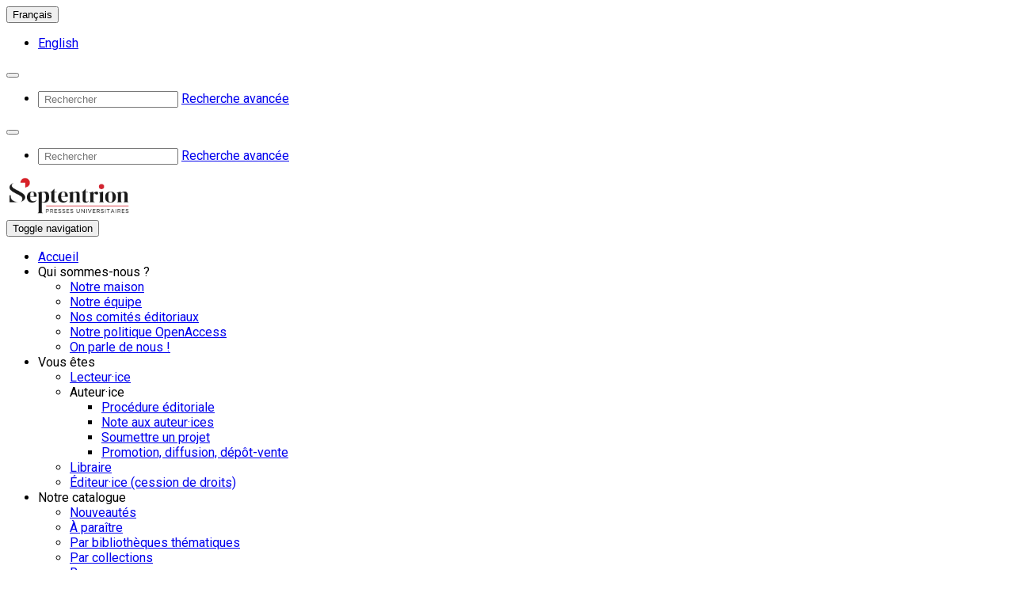

--- FILE ---
content_type: text/html;charset=UTF-8
request_url: https://www.septentrion.com/FR/livre/?GCOI=27574100517170
body_size: 51825
content:
<!DOCTYPE html>
<!--[if IE 9]> <html lang="en" class="ie9"> <!--[endif]-->
<!--[if !IE]><!-->
<html lang="en">
	<!--<![endif]-->

	<head>
		<meta charset="utf-8">
		<meta name="author" content="giantchair.com">
			

	
	<script src="https://static.elfsight.com/platform/platform.js" async></script>

		<!-- Mobile Meta -->
		<meta name="viewport" content="width=device-width, initial-scale=1.0">
		<!-- Favicon -->
		<link rel="shortcut icon" href="/gcdsimages/favicon.ico">
	
		<!-- Web Fonts -->
		<link href='//fonts.googleapis.com/css?family=Roboto:400,300,300italic,400italic,500,500italic,700,700italic' rel='stylesheet' type='text/css'>
		<link href='//fonts.googleapis.com/css?family=Roboto+Condensed:400,300,300italic,400italic,700,700italic' rel='stylesheet' type='text/css'>
		<link href='//fonts.googleapis.com/css?family=Raleway:700,400,300' rel='stylesheet' type='text/css'>
		<link href='//fonts.googleapis.com/css?family=Lato:900' rel='stylesheet' type='text/css'>
		<link href='//fonts.googleapis.com/css?family=PT+Serif' rel='stylesheet' type='text/css'>
	
		<!-- Cormorant FONTS -->
		<link href="//fonts.googleapis.com/css?family=Cormorant+SC:600" rel="stylesheet">
		<!-- Cinzel+Decorative -->
		<link href="https://fonts.googleapis.com/css?family=Cinzel+Decorative:400,700,900" rel="stylesheet"> 	
			
		<!-- Bootstrap core CSS -->
		<link href="/gcshared/GCresponsiveV1/css/bootstrap.css" rel="stylesheet">

		<!-- Font Awesome CSS -->
		<link href="/gcshared/GCresponsiveV1/fonts/font-awesome/css/font-awesome.css" rel="stylesheet">

		<!-- Fontello CSS -->
		<link href="/gcshared/GCresponsiveV1/fonts/fontello/css/fontello.css" rel="stylesheet">
		
		<!-- Full Calendar CSS file -->
		<link href="/gcshared/GCresponsiveV1/plugins/fullcalendar/fullcalendar.css" rel="stylesheet">
		
		<!-- jPlayer CSS file -->
		<link href="/gcshared/GCresponsiveV1/plugins/jPlayer/css/jplayer.blue.monday.min.css" rel="stylesheet">
			
		<!-- Plugins -->
		<link href="/gcshared/GCresponsiveV1/plugins/magnific-popup/magnific-popup.css" rel="stylesheet">
		
		 	<!-- LOADING FONTS AND ICONS -->
			<link href="https://fonts.googleapis.com/css?family=Open+Sans:300,400,600,700,800&display=swap" rel="stylesheet">
			
			<link rel="stylesheet" type="text/css" href="/gcshared/GCresponsiveV1/plugins/rslider-new/fonts/pe-icon-7-stroke/css/pe-icon-7-stroke.css">
			<link rel="stylesheet" type="text/css" href="/gcshared/GCresponsiveV1/plugins/rslider-new/fonts/font-awesome/css/font-awesome.css">
	
			<!-- REVOLUTION STYLE SHEETS -->
			<link rel="stylesheet" type="text/css" href="/gcshared/GCresponsiveV1/plugins/rslider-new/css/settings.css">
			<!-- REVOLUTION LAYERS STYLES -->	
			
		
		<link href="/gcshared/GCresponsiveV1/css/animations.css" rel="stylesheet">
		<link href="/gcshared/GCresponsiveV1/plugins/owl-carousel/owl.carousel.css" rel="stylesheet">
		<link href="/gcshared/GCresponsiveV1/plugins/owl-carousel/owl.transitions.css" rel="stylesheet">
		<link href="/gcshared/GCresponsiveV1/plugins/hover/hover-min.css" rel="stylesheet">
		<link href="/gcshared/GCresponsiveV1/plugins/morphext/morphext.css" rel="stylesheet">
		
		<!-- slick slider CSS file -->
		<link href="/gcshared/GCresponsiveV1/plugins/slick-slider/slick.css" rel="stylesheet">
		<link href="/gcshared/GCresponsiveV1/plugins/slick-slider/slick-theme.css" rel="stylesheet">
				
		<!-- jQuery-ui CSS file -->
		<link href="/gcshared/GCresponsiveV1/plugins/jQuery-ui/jquery-ui.css" rel="stylesheet">
		
		<!-- Full Calendar CSS file -->
		<link href="/gcshared/GCresponsiveV1/plugins/fullcalendar/fullcalendar.css" rel="stylesheet">
			
		<!-- datepicker CSS file -->
		<link href="/gcshared/GCresponsiveV1/plugins/datepicker/datepicker.min.css" rel="stylesheet">
				
		<!-- MediaPlayer CSS file -->
		<link href="/gcshared/GCresponsiveV1/plugins/mediaelementPlayer/mediaelementplayer.css" rel="stylesheet">

		<!-- the project core CSS file -->
		<link href="/gcshared/GCresponsiveV1/css/style.css" rel="stylesheet" >

		<!-- Color Scheme -->
		<link href="/gcshared/GCresponsiveV1/css/skins/vivid_red.css" rel="stylesheet">
		
				 
		<!-- GCresponsiveV1 css --> 
		<link href="/gcshared/GCresponsiveV1/css/GCresponsiveV1.css?v=1.4.1" rel="stylesheet">
			
		<!-- application custom css -->	
		<link href="/assets/css/C_sept.css" rel="stylesheet">
			
		
			
							
			<!-- Google Analytics -->
			<script>
			(function(i,s,o,g,r,a,m){i['GoogleAnalyticsObject']=r;i[r]=i[r]||function(){
			(i[r].q=i[r].q||[]).push(arguments)},i[r].l=1*new Date();a=s.createElement(o),
			m=s.getElementsByTagName(o)[0];a.async=1;a.src=g;m.parentNode.insertBefore(a,m)
			})(window,document,'script','https://www.google-analytics.com/analytics.js','ga');
			
			ga('create', 'UA-1969777-39', 'none');
			ga('send', 'pageview');
			</script>
			<!-- End Google Analytics -->
			
			
				
		
		<script async src="https://static.addtoany.com/menu/page.js"></script>
	<link rel="canonical" href="/fr/book/?GCOI=27574100517170" /><meta property="og:image" content="https://www.septentrion.com/fr/resources/titles/27574100517170/images/27574100517170L.jpg">
<meta property="og:image:width" content="267"> 
<meta property="og:image:height" content="400"> 
<meta property="og:title" content="Le pauvre et le sociologue - Presses universitaires du Septentrio">
<meta property="og:description" content="Jacques Rodriguez - « Découverte » dans les années 1990, avec l'ascension d'Anthony Giddens, la sociologie anglaise avait jusque là évolué dans l'ombre de ses homologues américaine, allemande et française. Ce livre propose d'exhumer le passé méconnu ">
<title>Le pauvre et le sociologue - Presses universitaires du Septentrio</title>
<meta name="description" content="Jacques Rodriguez - « Découverte » dans les années 1990, avec l'ascension d'Anthony Giddens, la sociologie anglaise avait jusque là évolué dans l'ombre de ses homologues américaine, allemande et française. Ce livre propose d'exhumer le passé méconnu ">
<meta name="ROBOTS" content="index,follow">
</head>
	
	
	<body class="no-trans C_sept">
		
		<!-- scrollToTop -->
		<!-- ================ -->
		<div class="scrollToTop circle"><i class="icon-up-open-big"></i></div>
		
		<!-- page wrapper start -->
		<!-- ================ -->
		<div class="page-wrapper"> 
<div id="page-start"></div>
			<!-- cookies alert container -->		
				

			<!-- header-container start -->
			<div class="header-container">
			 
			
				<!-- header-top start -->
				<!-- classes:  -->
				<!-- "dark": dark version of header top e.g. class="header-top dark" -->
				<!-- "colored": colored version of header top e.g. class="header-top colored" -->
				<!-- ================ -->
				<div class="header-top  ">
					<div class="container">
						<div class="row">
							<div class="col-xs-3 col-sm-6 col-md-9">
								
								<!-- header-top-first start -->
								<!-- ================ -->
								<div class="header-top-first clearfix">
									
									
									
									
								</div>
								<!-- header-top-first end -->
							</div>
							<div class="col-xs-9 col-sm-6 col-md-3">
								<div class="header-top-menu clearfix">
									<!-- header-top-second start -->
									<!-- ================ -->
									<div id="header-top-second"  class="clearfix">
										<!-- header top dropdowns start -->
										<!-- ================ -->
										<div class="header-top-dropdown text-right">
											
												
<div class="btn-group dropdown">
			<button type="button" class="btn dropdown-toggle btn-default btn-sm" data-toggle="dropdown">
			<i class="fa fa-globe pr-10"></i> Français </button>
			<ul class="dropdown-menu dropdown-menu-right dropdown-animation">
				  
				   <li>
						<a href="https://www.septentrion.com/en/livre/?GCOI=27574100517170" class="btn btn-default btn-xs">English</a>
						
				   </li>
				   
		  </ul>
</div>
											
										</div>
										<!--  header top dropdowns end -->
									</div>
									<!-- header-top-second end -->
								
								
									<!-- header dropdown buttons -->
									<div class="header-dropdown-buttons hidden-xs ">
										<div class="btn-group dropdown">
											<button type="button" data-placement="bottom" title=" Rechercher " class="btn dropdown-toggle searchbarshow" data-toggle="dropdown"><i class="icon-search"></i></button>
											<ul class="dropdown-menu dropdown-menu-right dropdown-animation">
												<li>
													<form role="search" class="search-box margin-clear" method="get" action="https://www.septentrion.com/fr/search/">
														<input type="hidden" name="fa" value="results">
														
																<input type="hidden" class="form-control" id="csrftoken" value="44B983668DFB791BC2679B69A4B72FC1CABB7FF9" name="csrftoken">
														  	
														<div class="form-group has-feedback">
															<input type="text" class="form-control lowercase" value="" placeholder=" Rechercher " name="searchtext">
															<i class="icon-search form-control-feedback" id="quicksearchbutton"></i>
															<a href="https://www.septentrion.com/fr/advancedsearch/" class="lowercase pull-right"> Recherche avancée </a>
														</div>
													</form>
												</li>
											</ul>
										</div>
										<div class="btn-group">
																			
											<a data-toggle="tooltip" data-placement="bottom" title=" Panier d'achats "  href="https://www.septentrion.com/fr/cart" class="btn dropdown-toggle"><i class="icon-basket-1"></i></a> 
											
										</div>
										<div class="btn-group ">
											
											<a data-toggle="tooltip" data-placement="bottom" title=" Mon compte " href="https://www.septentrion.com/fr/account" class="btn dropdown-toggle"><i class="fa fa-user"></i></a>
											
										</div>
											
									</div>
									<!-- header dropdown buttons end-->
									
								</div>
			</div>
						</div>
					</div>
				</div>
				<!-- header-top end -->
					
				<!-- header start -->
				<!-- classes:  -->
				<!-- "fixed": enables fixed navigation mode (sticky menu) e.g. class="header fixed clearfix" -->
				<!-- "dark": dark version of header e.g. class="header dark clearfix" -->
				<!-- "full-width": mandatory class for the full-width menu layout -->
				<!-- "centered": mandatory class for the centered logo layout -->
				<!-- ================ --> 
				<header class="header   fixed   clearfix">
					
					<div class="container">
						<div class="row">
							<div class="col-md-3">
								<!-- header-left start -->
								<!-- ================ -->
								<div class="header-left clearfix">
									<!-- header dropdown buttons -->
									<div class="header-dropdown-buttons visible-xs ">
										<div class="btn-group dropdown">
											<button type="button" data-placement="bottom" title=" Rechercher " class="btn dropdown-toggle searchbarshow" data-toggle="dropdown"><i class="icon-search"></i></button>
											<ul class="dropdown-menu dropdown-menu-right dropdown-animation">
												<li>
													<form role="search" class="search-box margin-clear" method="get" action="https://www.septentrion.com/fr/search/">
														<input type="hidden" name="fa" value="results">
														
																<input type="hidden" class="form-control" id="csrftoken" value="44B983668DFB791BC2679B69A4B72FC1CABB7FF9" name="csrftoken">
														  	
														<div class="form-group has-feedback">
															<input type="text" class="form-control lowercase" value="" placeholder=" Rechercher " name="searchtext">
															<i class="icon-search form-control-feedback" id="quicksearchbutton"></i>
															<a href="https://www.septentrion.com/fr/advancedsearch/" class="lowercase pull-right"> Recherche avancée </a>
														</div>
													</form>
												</li>
											</ul>
										</div>
										<div class="btn-group ">
											
											<a data-toggle="tooltip" data-placement="bottom" title=" Panier d'achats "  href="https://www.septentrion.com/fr/cart" class="btn dropdown-toggle"><i class="icon-basket-1"></i></a> 
											
										</button>
										
										</div>
										<div class="btn-group ">
											<a data-toggle="tooltip" data-placement="bottom" title=" Mon compte " href="https://www.septentrion.com/fr/account" class="btn dropdown-toggle"><i class="fa fa-user"></i></a>
											
										</div>
												
									</div>
									<!-- header dropdown buttons end-->

									<!-- logo -->
									<div id="logo" class="logo">
																			
										
											<div class="media" style="margin:0">
												<div class="media-left"><a href="https://www.septentrion.com/fr"><img id="logo_img" 
												src="/images/logo_Septentrion.png" alt="logo" 
												style="height:50px"></a></div>
												<div class="media-body"></div>
											</div>
										
									</div>
									
								</div>
								<!-- header-left end -->

							</div>
							<div class="col-md-9 header-menu">
					
								<!-- header-right start -->
								<!-- ================ -->
								<div class="header-right clearfix">
									
								<!-- main-navigation start -->
								<!-- classes: -->
								<!-- "onclick": Makes the dropdowns open on click, this the default bootstrap behavior e.g. class="main-navigation onclick" -->
								<!-- "animated": Enables animations on dropdowns opening e.g. class="main-navigation animated" -->
								<!-- "with-dropdown-buttons": Mandatory class that adds extra space, to the main navigation, for the search and cart dropdowns -->
								<!-- ================ -->
								<div class="main-navigation  animated with-dropdown-buttons">

									<!-- navbar start -->
									<!-- ================ -->
									<nav class="navbar navbar-default" role="navigation">
										<div class="container-fluid">

											<!-- Toggle get grouped for better mobile display -->
											<div class="navbar-header">
												<button type="button" class="navbar-toggle" data-toggle="collapse" data-target="#navbar-collapse-1">
													<span class="sr-only">Toggle navigation</span>
													<span class="icon-bar"></span>
													<span class="icon-bar"></span>
													<span class="icon-bar"></span>
												</button>
												
											</div>

											<!-- Collect the nav links, forms, and other content for toggling -->
											<div class="collapse navbar-collapse" id="navbar-collapse-1">
												<!-- main-menu -->
												<ul class="nav navbar-nav ">
													
														

<!-- mega-menu start -->
     													
	<li>
		<a  href="https://www.septentrion.com/fr">Accueil</a>														
	</li>
<!-- mega-menu end --> <!-- mega-menu start -->
        													
		<li class="dropdown ">
		<a class="dropdown-toggle" data-toggle="dropdown" >Qui sommes-nous ?</a>
														<ul class="dropdown-menu">
														
														<li >
   <a  href="/fr/info/?fa=presentation">Notre maison</a>
   </li>
<li >
   <a  href="/fr/info/?fa=text116">Notre équipe</a>
   </li>
<li >
   <a  href="/fr/info/?fa=comites">Nos comités éditoriaux</a>
   </li>
<li >
   <a  href="/fr/info/?fa=editorial">Notre politique OpenAccess</a>
   </li>
<li >
 <a  href="/fr/info/?fa=events">On parle de nous ! </a>
</li>	
															
														</ul>
													</li>
<!-- mega-menu end --> <!-- mega-menu start -->
        													
		<li class="dropdown ">
		<a class="dropdown-toggle" data-toggle="dropdown" >Vous êtes</a>
														<ul class="dropdown-menu">
														
														<li >
   <a  href="/fr/info/?fa=text119">Lecteur·ice</a>
</li>

<li class="dropdown ">
<a  class="dropdown-toggle" data-toggle="dropdown">Auteur·ice</a>   
<ul class="dropdown-menu">
		<li ><a href="/fr/info/?fa=text120">Procédure éditoriale</a></li>
		<li ><a href="/fr/info/?fa=text134">Note aux auteur·ices</a></li>
                <li ><a href="/fr/info/?fa=text121">Soumettre un projet</a></li>
                <li ><a href="/fr/info/?fa=text122">Promotion, diffusion, dépôt-vente</a></li>
</ul>
</li>

<li >
   <a  href="/fr/info/?fa=bibliotheque">Libraire</a>
   </li>
<li >
   <a  href="/fr/info/?fa=text124">Éditeur·ice (cession de droits)</a>
   </li>
	
															
														</ul>
													</li>
<!-- mega-menu end --> <!-- mega-menu start -->
        													
		<li class="dropdown ">
		<a class="dropdown-toggle" data-toggle="dropdown" >Notre catalogue</a>
														<ul class="dropdown-menu">
														
														<li >
   <a  href="/fr/newreleases">Nouveautés</a>
   </li>
<li >
   <a  href="/fr/forthcoming/">À paraître</a>
   </li>
<li >
   <a  href="/fr/catalog/?cat_id=508">Par bibliothèques thématiques</a>
   </li>
<li >
   <a  href="/fr/collection/">Par collections</a>
   </li>
<li >
 <a  href="/fr/review/">Revues</a>
</li>	
															
														</ul>
													</li>
<!-- mega-menu end --> 													
													
												</ul>
												<!-- main-menu end -->
												
												
												
											</div>

										</div>
									</nav>
									<!-- navbar end -->

								</div>
								<!-- main-navigation end -->	
								</div>
								<!-- header-right end -->
					
							</div>
						</div>
					</div>
					
				</header>
				<!-- header end -->
			</div>
			<!-- header-container end --> <!-- breadcrumb name for default Start-->

<!-- breadcrumb name for default End-->
<!-- breadcrumb start -->
		<!-- ================ -->
		
			<div class="breadcrumb-container ">
				<div class="container">
					<ol class="breadcrumb">
						<li><i class="fa fa-home pr-10"></i><a href="https://www.septentrion.com/fr">Accueil</a></li>
							
					</ol>
				</div>		
			</div>
		
<!-- breadcrumb end --> 
<!-- main-container start -->
<!-- ================ -->
<section class="main-container light-gray-bg">

	<div class="container">
		<div class="row">

			<!-- main start -->
			<!-- ================ -->
			<div class="main col-md-12">

				<div class="row">
					<div class="col-md-3">
						<!-- pills start -->
						<!-- ================ -->
						<!-- Nav tabs -->
						
						<!-- Tab panes -->
						<div class="tab-content clear-style">
							<div class="tab-pane active" id="pill-1" aria-labelledby="tab-1">
								<div class="owl-carousel content-slider-with-large-controls">
									<div class="overlay-container overlay-visible">
										
										<img src="/resources/titles/27574100517170/images/27574100517170L.jpg"  alt="" />
												<a href="/resources/titles/27574100517170/images/27574100517170L.jpg" class="popup-img overlay-link" title="book cover"><i class="icon-plus-1"></i></a>
												
										
									</div>
										
								</div>
							</div>
							
						</div><!-- pills end -->
						
					</div>
					<div class="col-md-9 pv-30">
						<!-- page-title start -->
						<!-- ================ -->
						<h1 class="page-title book-title">Le pauvre et le sociologue</h1>
						<h2 class="book-subtitle">La construction de la tradition sociologique anglaise 19<sup>e</sup>-20<sup>e</sup> siècles <br>
							Première édition 
						</h2>
						
							
										<div class="titleRolePersons">
											 <a href="https://www.septentrion.com/fr/author/?person_ID=8318">Jacques Rodriguez</a>
										</div>
											
						
						<div class="separator-2"></div>
						<!-- page-title end -->
						
							<div class="description-container">	
								
										<input id="more-btn" type="checkbox">
											<div class="longdescrption">
												<P>« Découverte » dans les années 1990, avec l'ascension d'Anthony Giddens, la sociologie anglaise avait jusque là évolué dans l'ombre de ses homologues américaine, allemande et française. Ce livre propose d'exhumer le passé méconnu de cette discipline qui s'est développée dans une large mesure à l'écart des institutions académiques. Retraçant deux siècles d'enquêtes et de recherches, il révèle la construction originale de cette sociologie, en relation étroite avec les problèmes de pauvreté et les politiques destinées à les combattre, de l'assistance publique au <em>welfare state</em>. C'est là, en effet, le creuset de son identité et la source de son étonnante fécondité, qui ne s'est jamais tarie depuis ses origines. Ce livre tente de restituer cette trajectoire singulière, mêlant étroitement science et politique sociales.<br />

<br />

<strong>Jacques Rodriguez</strong> est agrégé de sciences sociales, maître de conférences à l'université de Lille 1 et chercheur au Clersé-CNRS (UMR 8019). Il a notamment coécrit avec Michel Kokoreff <em>La France en mutations. Quand l'incertitude fait société</em> (Payot, 2004).</p> 
												
												<label for="more-btn" class="btn-sm-link read-more-btn more-btn readmore-btn light-gray-bg" ><i class="fa fa-angle-double-down text-default"></i> Lire la suite </label>
												
											</div>
									
								<hr class="mb-10">	
							</div>		
							
						
						<div class="clearfix mb-20 social-container ">
							<style>
							/* Make the AddToAny follow buttons fully rounded. */
							.a2a_kit .a2a_svg { border-radius: 50% !important;}							
							</style>
							<div class="a2a_kit a2a_kit_size_32 a2a_default_style" data-a2a-icon-color="lightgrey">
    							<a class="a2a_button_facebook"></a>
   								<a class="a2a_button_twitter"></a>
    							<a class="a2a_button_whatsapp"></a>
    							<a class="a2a_dd"></a>
							</div>
						
						</div>
							
	

<style>
.product{
    font-size: 14px ;
	line-height:40px;
}

.DRM {
    font-size: 0.85em ;
    z-index:100;
    cursor:pointer;
}

.formatName{
	font-weight:bold;	
}

.formatmessage{
	padding-left:30px;	
}

.listPrice{
	text-decoration:line-through;	
}

.NotifyButton{
 margin: 2px 0;
}
		
.emailNotify{
 padding-right: 2px;
}
	
 
.cartPagetext {
	font-size: 11px;
}	

.retailericon {
	     margin: 0 2px;
	/*margin-bottom: -0.2em;*/
	display: inline-block;
}	

.retailericon:hover { 
	-moz-box-shadow: 0 0 2px #ccc; 
	-webkit-box-shadow: 0 0 2px #ccc; 
	box-shadow: 0 0 2px #ccc; 
} 
  
</style>

		<div class="light-gray-bg p-20 bordered clearfix buy-button-container">
				
		<div class="clearfix mb-10 formatbuyblock">
				<span class="product price"><i class="icon-tag pr-10 buybullet"></i>Livre broché 
			
			<span class="priceInfo">-  </span>

			
					<span class="directPrice">18,00&nbsp;&euro;</span>
				
				</span>
				
				<div class="product elements-list pull-right clearfix">
					<a  href="https://www.septentrion.com/fr/cart/?fa=additem&gcoi=27574100517170&item_id=3_13809_1176" 
				class="buyButton margin-clear btn btn-default">Acheter</a></div>
				
		</div>
	
		</div>
		

					</div>
				</div>
			</div>
			<!-- main end -->

		</div>
	</div>
</section>
<!-- main-container end --> 
<!-- section start -->
<!-- ================ -->
<section class="pv-30 white-bg">
<div class="container">
	<div class="row">
		<div class="col-md-8 tabWidth">
			<!-- Nav tabs -->
			<ul class="nav nav-tabs style-4 tablist-heading" role="tablist">
				
					<li class="active" role="presentation"><a href="#h2tabDetails" role="tab" data-toggle="tab"><i class="fa fa-files-o pr-5"></i>
						Spécifications </a></li>
					<li role="presentation"><a href="#h2tabFormats" role="tab" data-toggle="tab"><i class="fa fa-cubes pr-5"></i>
						Formats </a></li>
					
						<li role="presentation"><a href="#h2tabtableContents" role="tab" data-toggle="tab"><i class="fa fa-list-ul pr-5"></i> 
						Sommaire </a></li>
					
				
				
			</ul>
			<!-- Tab panes -->
			<div class="tab-content padding-top-clear padding-bottom-clear">
				
				<div class="tab-pane fade in active " id="h2tabDetails">
					<h4 class="space-top"> Spécifications </h4>
					<hr>
					<dl class="dl-horizontal">
						<dt> Éditeur </dt>
<dd> Presses Universitaires du Septentrion 
</dd>



			<dt>Auteur</dt>
			<dd class="contrib-list">
		 <a href="https://www.septentrion.com/fr/author/?person_ID=8318">Jacques Rodriguez</a><span>,</span> 
	<dt> Collection </dt>
	<dd>	
		 
				  <a href="https://www.septentrion.com/fr/collection/?collection_id=691">Le regard sociologique</a> 
	</dd>

	<dt> ISSN </dt>
	<dd> 17649587</dd>

	<dt> Langue </dt>
	<dd> français</dd>

		<dt> Catégorie (éditeur) </dt> 
		<dd> 
					<a href="https://www.septentrion.com/fr/catalog/?cat_id=332">Catalogue Septentrion</a> > 
					<a href="https://www.septentrion.com/fr/catalog/?cat_id=335">Histoire</a> > 
					<a href="https://www.septentrion.com/fr/catalog/?cat_id=473">Histoire économique</a> </dd>
	
		<dt> Catégorie (éditeur) </dt> 
		<dd> 
					<a href="https://www.septentrion.com/fr/catalog/?cat_id=332">Catalogue Septentrion</a> > 
					<a href="https://www.septentrion.com/fr/catalog/?cat_id=336">Sciences économiques, sciences sociales</a> > 
					<a href="https://www.septentrion.com/fr/catalog/?cat_id=394">Sociologie, ethnologie</a> </dd>
	
		<dt> Catégorie (éditeur) </dt> 
		<dd> 
					<a href="https://www.septentrion.com/fr/catalog/?cat_id=332">Catalogue Septentrion</a> > 
					<a href="https://www.septentrion.com/fr/catalog/?cat_id=336">Sciences économiques, sciences sociales</a> </dd>
	
		<dt>BISAC Subject Heading</dt> <dd>SOC026000 SOCIAL SCIENCE / Sociology</dd>
	
		<dt>Code publique Onix</dt> <dd>05 Enseignement supérieur</dd>
	
		<dt>CLIL (Version 2013-2019 ) </dt> <dd>3080 SCIENCES HUMAINES ET SOCIALES, LETTRES > 3081 Sciences sociales</dd>
	
	<dt> Date de première publication du titre </dt>
	<dd> 09 novembre 2007 </dd>	

		
	<dt> Subject Scheme Identifier Code </dt>
	<dd> Classification thématique Thema: Sociologie<br>
			
	</dd>															
	
					</dl>
					<hr>
				</div>
				<div class="tab-pane fade " id="h2tabFormats">
					
					       					
					
						<h4 class="space-top">Livre broché</h4>
							<hr>
							<dl class="dl-horizontal">
								
	<dt> Date de publication  </dt><dd>01 janvier 1988</dd>					

	<dt> ISBN-13  </dt><dd>978-2-85939-337-3</dd>					

	<dt> Ampleur  </dt>
	<dd> Nombre de pages de contenu principal : 382 
	</dd>					

	<dt> Code interne  </dt><dd>303</dd>					

		<dt> Format  </dt><dd>16 x 24 cm</dd>					
	
		<dt> Poids  </dt><dd>370 grammes</dd>					
		
					<dt> Prix  </dt>
					<dd>22,87&nbsp;&euro;</dd>
			
		<dt>ONIX XML</dt>
		<dd><a href="../onix/?isbn=9782859393373" target="new">Version 2.1</a>,
					 <a href="../onix/3/?isbn=9782859393373" target="new">Version 3</a></dd>					

							</dl>
							<hr>	
						
					
				</div>
				
				<div class="tab-pane fade " id="h2tabGBSPreview">
					<style>
						#viewerCanvas table{display:none;}
					</style>
					<h4 class="space-top"> Google Livres Aperçu </h4><hr>
					<div id="viewerCanvas" style="width: 720px; height: 1000px; background-color: gray; display:none"></div>
					
				</div>
				
				<div class="tab-pane fade" id="h2tabReviews">
					
						
					
				</div>
				
			<div class="tab-pane fade " id="h2tabtableContents">
					<h4 class="space-top"> Sommaire </h4>
					<hr>
					<p>Introduction<br />
<em>Michel-Pierre Chélini &amp; Philippe Roger</em></p>

<p><strong>I.&nbsp;<br />
Acteurs et enjeux régionaux de la Reconstruction du Nord – Pas-de-Calais</strong><br />
<em><strong>1. L'État et l'administration face à la Reconstruction</strong></em><br />
Les parlementaires du Nord et du Pas-de-Calais face à la deuxième Reconstruction (1945-1958)<br />
<em>Jean-Marc Guislin</em></p>

<p>Le conseil général du Nord et la seconde Reconstruction (1945-1958)<br />
<em>Jean-Marc Guislin</em></p>

<p>Le préfet, le conseil général du Pas-de-Calais et la Reconstruction de 1945 au milieu des années 1950<br />
<em>Philippe Roger</em></p>

<p>Les communistes, le charbon et la Reconstruction (1944-1947)<br />
<em>Serge Curinier (†)</em></p>

<p><em><strong>2. Redresser l'économie, améliorer les conditions de vie</strong></em><br />
Enjeux et moyens de la reconstruction économique (1945-1951)<br />
<em>Jean-François Eck</em></p>

<p>Les étapes de la reconstruction matérielle du Nord – Pas-de-Calais (1945-1958)<br />
<em>Michel-Pierre Chélini</em></p>

<p>La reconstruction agricole du Pas-de-Calais&nbsp;: continuité ou rupture&nbsp;?<br />
<em>Marie-Christine Allart</em></p>

<p>Les enjeux de la seconde Reconstruction des villes du Nord (1945-1952)<br />
<em>Thibault Tellier</em></p>

<p>Reconstruire les corps et les esprits au lendemain de la Seconde Guerre mondiale&nbsp;: l'enseignement de l’éducation physique dans les écoles élémentaires de l’académie de Lille (1944-1958)<br />
<em>Olivier Chovaux</em></p>

<p><strong>II.&nbsp;<br />
Une réelle diversité locale des reconstructions urbaines</strong><br />
<em><strong>1. Le littoral</strong></em><br />
<em>Les grandes villes</em><br />
Le logement dans la reconstruction de Boulogne-sur-Mer&nbsp;: un axe directeur et des expérimentations<br />
<em>Frédéric Debussche</em></p>

<p>Calais-Nord, une reconstruction contrariée (1945-1953)<br />
<em>Laurent Buchard &amp; Marc Coppin</em></p>

<p><em>Stations balnéaires et villes moyennes</em><br />
La reconstruction de Berck<br />
<em>Kelly Sénéchal</em></p>

<p>La reconstruction du Portel&nbsp;: un aménagement difficile<br />
<em>Rudy Havez &amp; Alexandre Pazgrat</em></p>

<p>La reconstruction du Touquet Paris-Plage<br />
<em>Gaëtan Saitzek</em></p>

<p><em><strong>2. L’intérieur</strong></em><br />
Douai et Lille de la seconde Reconstruction à l’aménagement urbain<br />
<em>Philippe Roger</em></p>

<p>La reconstruction de Lens (1944-1946)<br />
<em>Christophe Lefevre</em></p>

<p>Vicissitudes d’une lente reconstruction de centre-ville, Valenciennes (1940-1960)<br />
<em>Jean-Marie Richez</em></p>

<p>La reconstruction de l’arrondissement de Saint-Omer<br />
<em>Nil Favier</em></p>

<p><br />
Conclusion générale<br />
<em>Michel-Pierre Chélini &amp; Philippe Roger</em><br />
Index des lieux<br />
Index des personnes<br />
Index des sigles</p>
					<hr>
			</div>	
			
	</div>
</div>

<!-- sidebar start -->
<!-- ================ -->
	
	<aside class="col-md-4 col-lg-3 col-lg-offset-1 sidebar-container">
		<div class="sidebar">
			<div class="block clearfix">
				<h3 class="title"><span class="text-muted">Titres</span> <span class="text-default">liés</span></h3>
				<div class="separator-2"></div>									
				
					<div class="clearfix">
						
						<div  class="carousel side-bar-slider slide" >
							
						</div>
						
					</div>
				

					<div class="media margin-clear">
						
						<div class="media-left">
							<div class="overlay-container">
								<img class="media-object xscover" src="/resources/titles/27574100119740/images/27574100119740XS.jpg" alt="blog-thumb">
								<a href="https://www.septentrion.com/fr/book/?gcoi=27574100119740" class="overlay-link small" alt="cover"><i class="fa fa-link">related</i></a>
							</div>
						</div>
						<div class="media-body">
							<h6 class="media-heading"><a href="https://www.septentrion.com/fr/book/?gcoi=27574100119740">À la recherche de la décision</a></h6>
							
						</div>
						<hr>
						
					</div>
				

					<div class="media margin-clear">
						
						<div class="media-left">
							<div class="overlay-container">
								<img class="media-object xscover" src="/resources/titles/27574100966460/images/27574100966460XS.jpg" alt="blog-thumb">
								<a href="https://www.septentrion.com/fr/book/?gcoi=27574100966460" class="overlay-link small" alt="cover"><i class="fa fa-link">related</i></a>
							</div>
						</div>
						<div class="media-body">
							<h6 class="media-heading"><a href="https://www.septentrion.com/fr/book/?gcoi=27574100966460">La sociologie face à la maladie d'Alzheimer</a></h6>
							
						</div>
						<hr>
						
					</div>
				

					<div class="media margin-clear">
						
						<div class="media-left">
							<div class="overlay-container">
								<img class="media-object xscover" src="/resources/titles/27574100519000/images/27574100519000XS.jpg" alt="blog-thumb">
								<a href="https://www.septentrion.com/fr/book/?gcoi=27574100519000" class="overlay-link small" alt="cover"><i class="fa fa-link">related</i></a>
							</div>
						</div>
						<div class="media-body">
							<h6 class="media-heading"><a href="https://www.septentrion.com/fr/book/?gcoi=27574100519000">L'épreuve de l'hospitalité</a></h6>
							
						</div>
						<hr>
						
					</div>
				

					<div class="media margin-clear">
						
						<div class="media-left">
							<div class="overlay-container">
								<img class="media-object xscover" src="/resources/titles/27574100208040/images/27574100208040XS.jpg" alt="blog-thumb">
								<a href="https://www.septentrion.com/fr/book/?gcoi=27574100208040" class="overlay-link small" alt="cover"><i class="fa fa-link">related</i></a>
							</div>
						</div>
						<div class="media-body">
							<h6 class="media-heading"><a href="https://www.septentrion.com/fr/book/?gcoi=27574100208040">La santé mentale en mouvement</a></h6>
							
						</div>
						<hr>
						
					</div>
				

					<div class="media margin-clear">
						
						<div class="media-left">
							<div class="overlay-container">
								<img class="media-object xscover" src="/resources/titles/27574100217510/images/27574100217510XS.jpg" alt="blog-thumb">
								<a href="https://www.septentrion.com/fr/book/?gcoi=27574100217510" class="overlay-link small" alt="cover"><i class="fa fa-link">related</i></a>
							</div>
						</div>
						<div class="media-body">
							<h6 class="media-heading"><a href="https://www.septentrion.com/fr/book/?gcoi=27574100217510">Trouver un terrain d'entente ?</a></h6>
							
						</div>
						<hr>
						
					</div>
				
				
			</div>
		</div>
	</aside>
	<!-- sidebar end -->

</div>
</div>
</section>
<!-- section end --> <!-- footer top start -->
<!-- ================ -->
<div class="news-letter-container  default-hovered footer-top animated-text full-width-section">
	<div class="container">
		<div class="row">
			<div class="col-md-12">
				<div class="call-to-action text-center">
					<div class="row">
					
						
						<div class="col-sm-8">
							<h2 class="title">Vous souhaitez connaître nos dernières publications ?</h2><h2 class="title">Abonnez-vous à notre newsletter !</h2>
						</div>
						<div class="col-sm-4">
							<!-- Newsletter trigger modal -->
							<p class="mt-10">
								<a href="https://www.septentrion.com/fr/newsletter" class="btn btn-animated btn-lg btn-gray-transparent" >
									Newsletters<i class="fa fa-newspaper-o pl-20"></i>
								</a>
							</p>
						</div>
					</div>
				</div>
			</div>
		</div>
	</div>
</div>
<!-- footer top end --> <!-- footer start (Add "dark" class to #footer in order to enable dark footer) -->
			<!-- ================ -->
			<footer id="footer" class="clearfix ">

				<!-- .footer start -->
				<!-- ================ -->
				<div class="footer">
					<div class="container">
						<div class="footer-inner">
							<div class="row">
								<div class="col-md-3">
									<div class="footer-content">
										<div class="logo-footer">
											<img src="/images/logo_Septentrion.png" alt="logo" width=140 class="inline"></div>
											<br><p>Créées en 1971 sous le nom de Presses Universitaires de Lille, les Presses universitaires du Septentrion prennent leur nom actuel en 1995. Les PU du Septentrion publient des ouvrages scientifiques de haut niveau <a href="/fr/info/?fa=presentation">continuer</a></p>

<div class="separator-2"> </div>

<nav>
<ul class="nav nav-pills nav-stacked">
	<li><a href="/fr/contactus">Contact / Où nous trouver ?</a></li>
        <li><a href="/fr/info/?fa=faq">Foire aux questions</a></li>
        <li><a href="/fr/info/?fa=conditions" target="_blank">CGV</a></li>

	<li><a href="/fr/info/?fa=infoslegales">Mentions légales</a></li>
        <li><a href="/fr/info/?fa=text129">RGPD</a><div class="elfsight-app-ad8be1b6-dfb9-4f81-aed1-fcaf9394d254" data-elfsight-app-lazy></div></li>
</ul>
</nav>

									</div>
								</div>
								<div class="col-md-3">
									<div class="footer-content">
										
												<h2 class="title">
													À paraître
													
												</h2>
												<div class="separator-2"></div>
												
													<div class="media margin-clear">
														<div class="media-left">
															<div class="overlay-container">
																<img class="media-object xscover" src="/resources/titles/27574100351030/images/27574100351030XS.jpg" alt="blog-thumb">
																<a href="https://www.septentrion.com/fr/book/?gcoi=27574100351030" class="overlay-link small"><i class="fa fa-link">cover</i></a>
															</div>
														</div>
														<div class="media-body">
															<h6 class="media-heading"><a href="https://www.septentrion.com/fr/book/?gcoi=27574100351030">Fabrique politique de l'École, fabrique scolaire du politique</a></h6>
														<p class="small margin-clear"><i class="fa fa-calendar pr-10"></i>28 févr. 2026</p>
														</div>
														<hr>
													</div>
													
												
													<div class="media margin-clear">
														<div class="media-left">
															<div class="overlay-container">
																<img class="media-object xscover" src="/resources/titles/27574100614300/images/27574100614300XS.jpg" alt="blog-thumb">
																<a href="https://www.septentrion.com/fr/book/?gcoi=27574100614300" class="overlay-link small"><i class="fa fa-link">cover</i></a>
															</div>
														</div>
														<div class="media-body">
															<h6 class="media-heading"><a href="https://www.septentrion.com/fr/book/?gcoi=27574100614300">Crises dans et hors l'école en France</a></h6>
														<p class="small margin-clear"><i class="fa fa-calendar pr-10"></i>28 févr. 2026</p>
														</div>
														<hr>
													</div>
													
												
													<div class="">
														<p><a href="https://www.septentrion.com/fr/forthcoming" class="link-dark"><i class="fa fa-plus-circle pl-5 pr-5"></i> plus de titres </a>	
														</p>
													</div>
												
										<h2 class="title">
											Nouveautés </h2>
										<div class="separator-2"></div>
										
										
											<div class="media margin-clear">
												<div class="media-left">
													<div class="overlay-container">
														<img class="media-object xscover" src="/resources/titles/27574100187370/images/27574100187370XS.jpg" alt="blog-thumb">
														<a href="https://www.septentrion.com/fr/book/?gcoi=27574100187370" class="overlay-link small"><i class="fa fa-link">cover</i></a>
													</div>
												</div>
												<div class="media-body">
													<h6 class="media-heading"><a href="https://www.septentrion.com/fr/book/?gcoi=27574100187370">Recherches, n° 83/ 2<sup>e</sup>&nbsp;semestre 2025</a></h6>
													<p class="small margin-clear"><i class="fa fa-calendar pr-10"></i>8 déc. 2025</p>
												</div>
												<hr>
											</div>
										
											<div class="media margin-clear">
												<div class="media-left">
													<div class="overlay-container">
														<img class="media-object xscover" src="/resources/titles/27574100000180/images/27574100000180XS.jpg" alt="blog-thumb">
														<a href="https://www.septentrion.com/fr/book/?gcoi=27574100000180" class="overlay-link small"><i class="fa fa-link">cover</i></a>
													</div>
												</div>
												<div class="media-body">
													<h6 class="media-heading"><a href="https://www.septentrion.com/fr/book/?gcoi=27574100000180">Allemagne d'aujourd’hui, n° 254/octobre-décembre 2025</a></h6>
													<p class="small margin-clear"><i class="fa fa-calendar pr-10"></i>2 déc. 2025</p>
												</div>
												<hr>
											</div>
										
											<div class="media margin-clear">
												<div class="media-left">
													<div class="overlay-container">
														<img class="media-object xscover" src="/resources/titles/27574100217510/images/27574100217510XS.jpg" alt="blog-thumb">
														<a href="https://www.septentrion.com/fr/book/?gcoi=27574100217510" class="overlay-link small"><i class="fa fa-link">cover</i></a>
													</div>
												</div>
												<div class="media-body">
													<h6 class="media-heading"><a href="https://www.septentrion.com/fr/book/?gcoi=27574100217510">Trouver un terrain d'entente ?</a></h6>
													<p class="small margin-clear"><i class="fa fa-calendar pr-10"></i>14 nov. 2025</p>
												</div>
												<hr>
											</div>
										
											<div class="media margin-clear">
												<div class="media-left">
													<div class="overlay-container">
														<img class="media-object xscover" src="/resources/titles/27574100187420/images/27574100187420XS.jpg" alt="blog-thumb">
														<a href="https://www.septentrion.com/fr/book/?gcoi=27574100187420" class="overlay-link small"><i class="fa fa-link">cover</i></a>
													</div>
												</div>
												<div class="media-body">
													<h6 class="media-heading"><a href="https://www.septentrion.com/fr/book/?gcoi=27574100187420">L'<i>abolitio memoriae</i> à Rome et dans le monde romain</a></h6>
													<p class="small margin-clear"><i class="fa fa-calendar pr-10"></i>13 nov. 2025</p>
												</div>
												<hr>
											</div>
										
										
										<div class="">
											<a href="https://www.septentrion.com/fr/newreleases" class="link-dark"><i class="fa fa-plus-circle pl-5 pr-5"></i> plus de titres </a>	
										</div>
									</div>
								</div>
								<div class="col-md-3">
									<div class="footer-content">
										
										
									</div>	
									
								</div>
								<div class="col-md-3">
									<div class="footer-content">
										
										
										    <script src="https://static.elfsight.com/platform/platform.js" async></script>
<div class="elfsight-app-b97f5332-66a6-4e7b-9d3c-4882c054a926" data-elfsight-app-lazy></div>
										
										
										
										
									</div>
								</div>
							</div>
						</div>
					</div>
				</div>
				<!-- .footer end -->

				<!-- .subfooter start -->
				<!-- ================ -->
				<div class="subfooter">
					<div class="container">
						<div class="subfooter-inner">
							<div class="row">
								<div class="col-md-12">
									<p class="text-center">
									Copyright © 2025, Presses universitaires du Septentrion. Powered by <a target="_blank" href="http://giantchair.com">GiantChair</a>. All Rights Reserved</p>
								</div>
							</div>
						</div>
					</div>
				</div>
				<!-- .subfooter end -->

			</footer>
			<!-- footer end --> 


</div>

		<!-- page-wrapper end -->

		<!-- JavaScript files placed at the end of the document so the pages load faster -->
		<!-- ================================================== -->
		<!-- Jquery and Bootstap core js files -->
		
		<script type="text/javascript" src="/gcshared/GCresponsiveV1/plugins/jqueryv3/jquery-3.3.1.min.js"></script>
		<script type="text/javascript" src="/gcshared/GCresponsiveV1/plugins/jqueryv3/jquery-migrate-3.0.1.min.js"></script>
		<script type="text/javascript" src="/gcshared/GCresponsiveV1/js/bootstrap.min.js"></script>
		
		<!--full calendar moment-->
		<script type="text/javascript" src="/gcshared/GCresponsiveV1/plugins/fullcalendar/moment.min.js"></script>

		<!-- Modernizr javascript -->
		<script type="text/javascript" src="/gcshared/GCresponsiveV1/plugins/modernizr.js"></script>
			
				  <!-- REVOLUTION JS FILES -->
				<script type="text/javascript" src="/gcshared/GCresponsiveV1/plugins/rslider-new/js/jquery.themepunch.tools.min.js"></script>
				<script type="text/javascript" src="/gcshared/GCresponsiveV1/plugins/rslider-new/js/jquery.themepunch.revolution.min.js"></script>
		
		        
		        <!-- SLIDER REVOLUTION 5.0 EXTENSIONS  (Load Extensions only on Local File Systems !  The following part can be removed on Server for On Demand Loading) -->
				<script type="text/javascript" src="/gcshared/GCresponsiveV1/plugins/rslider-new/js/extensions/revolution.extension.actions.min.js"></script>
				<script type="text/javascript" src="/gcshared/GCresponsiveV1/plugins/rslider-new/js/extensions/revolution.extension.carousel.min.js"></script>
				<script type="text/javascript" src="/gcshared/GCresponsiveV1/plugins/rslider-new/js/extensions/revolution.extension.kenburn.min.js"></script>
				<script type="text/javascript" src="/gcshared/GCresponsiveV1/plugins/rslider-new/js/extensions/revolution.extension.layeranimation.min.js"></script>
				<script type="text/javascript" src="/gcshared/GCresponsiveV1/plugins/rslider-new/js/extensions/revolution.extension.migration.min.js"></script>
				<script type="text/javascript" src="/gcshared/GCresponsiveV1/plugins/rslider-new/js/extensions/revolution.extension.navigation.min.js"></script>
				<script type="text/javascript" src="/gcshared/GCresponsiveV1/plugins/rslider-new/js/extensions/revolution.extension.parallax.min.js"></script>
				<script type="text/javascript" src="/gcshared/GCresponsiveV1/plugins/rslider-new/js/extensions/revolution.extension.slideanims.min.js"></script>
				<script type="text/javascript" src="/gcshared/GCresponsiveV1/plugins/rslider-new/js/extensions/revolution.extension.video.min.js"></script>
		
		
		        <script type="text/javascript">function setREVStartSize(e){                                    
					try{ e.c=jQuery(e.c);var i=jQuery(window).width(),t=9999,r=0,n=0,l=0,f=0,s=0,h=0;
						if(e.responsiveLevels&&(jQuery.each(e.responsiveLevels,function(e,f){f>i&&(t=r=f,l=e),i>f&&f>r&&(r=f,n=e)}),t>r&&(l=n)),f=e.gridheight[l]||e.gridheight[0]||e.gridheight,s=e.gridwidth[l]||e.gridwidth[0]||e.gridwidth,h=i/s,h=h>1?1:h,f=Math.round(h*f),"fullscreen"==e.sliderLayout){var u=(e.c.width(),jQuery(window).height());if(void 0!=e.fullScreenOffsetContainer){var c=e.fullScreenOffsetContainer.split(",");if (c) jQuery.each(c,function(e,i){u=jQuery(i).length>0?u-jQuery(i).outerHeight(!0):u}),e.fullScreenOffset.split("%").length>1&&void 0!=e.fullScreenOffset&&e.fullScreenOffset.length>0?u-=jQuery(window).height()*parseInt(e.fullScreenOffset,0)/100:void 0!=e.fullScreenOffset&&e.fullScreenOffset.length>0&&(u-=parseInt(e.fullScreenOffset,0))}f=u}else void 0!=e.minHeight&&f<e.minHeight&&(f=e.minHeight);e.c.closest(".rev_slider_wrapper").css({height:f})                    
					}catch(d){console.log("Failure at Presize of Slider:"+d)}                        
				};</script>
			
	
		
		<!-- Isotope javascript -->
		<script type="text/javascript" src="/gcshared/GCresponsiveV1/plugins/isotope/isotope.pkgd.min.js"></script>
		
		<!-- Magnific Popup javascript -->
		<script type="text/javascript" src="/gcshared/GCresponsiveV1/plugins/magnific-popup/jquery.magnific-popup.min.js"></script>
		
		<!-- Appear javascript -->
		<script type="text/javascript" src="/gcshared/GCresponsiveV1/plugins/waypoints/jquery.waypoints.min.js"></script>

		<!-- Count To javascript -->
		<script type="text/javascript" src="/gcshared/GCresponsiveV1/plugins/jquery.countTo.js"></script>
		
		<!-- Parallax javascript -->
		<script src="/gcshared/GCresponsiveV1/plugins/jquery.parallax-1.1.3.js"></script>

		<!--form -->
		<script src="/gcshared/GCresponsiveV1/plugins/jquery.validate.js"></script>
		
			<script type="text/javascript" src="/gcshared/GCresponsiveV1/plugins/localization/fr.messages.js"> </script>
			
		
		<!-- Morphext -->
		<script type="text/javascript" src="/gcshared/GCresponsiveV1/plugins/morphext/morphext.min.js"></script>

		<!-- Owl carousel javascript -->
		<script type="text/javascript" src="/gcshared/GCresponsiveV1/plugins/owl-carousel/owl.carousel.js"></script>

		<!-- Owl carousel javascript -->
		<script type="text/javascript" src="/gcshared/GCresponsiveV1/plugins/jcarousel/jquery.jcarousel.min.js"></script>
		
		<!-- Background Video -->
		<script src="/gcshared/GCresponsiveV1/plugins/vide/jquery.vide.js"></script>
		
		<!-- SmoothScroll javascript -->
		<script type="text/javascript" src="/gcshared/GCresponsiveV1/plugins/jquery.browser.js"></script>
		<script type="text/javascript" src="/gcshared/GCresponsiveV1/plugins/SmoothScroll.js"></script>
		
		<!-- Full Calendar Scripts -->
		<script type="text/javascript" src="/gcshared/GCresponsiveV1/plugins/fullcalendar/fullcalendar.min.js"></script>
		<script type="text/javascript" src="/gcshared/GCresponsiveV1/plugins/fullcalendar/fullcalendar.lang.min.js"></script>
	
		
		
		<!-- datepicker Scripts -->
		<script type="text/javascript" src="/gcshared/GCresponsiveV1/plugins/datepicker/datepicker.min.js"></script>

		<!-- slick slider Scripts -->
		<script type="text/javascript" src="/gcshared/GCresponsiveV1/plugins/slick-slider/slick.js"></script>

		<!-- Custom Scripts -->
		<script type="text/javascript" src="/gcshared/GCresponsiveV1/js/custom.js"></script>
		<script type="text/javascript" src="/gcshared/GCresponsiveV1/js/customogone.js?d=36EAA114-92EE-2618-FE5971097F55F724"></script>
	
		
		<!-- Go to www.addthis.com/dashboard to customize your tools -->
		<script type="text/javascript" src="//s7.addthis.com/js/300/addthis_widget.js#pubid=ra-4f85822814c04034"></script>
		
		<!-- jquery.easing.1.3 for animation -->
		<script type="text/javascript" src="/gcshared/GCresponsiveV1/js/jquery.easing.1.3.js"></script>
		
		<!-- jPlayer Scripts -->
		<script type="text/javascript" src="/gcshared/GCresponsiveV1/plugins/jPlayer/js/jquery.jplayer.min.js"></script>
		
		
		<!-- alert permission for cookies -->
		<script type="text/javascript" src="/gcshared/GCresponsiveV1/js/cookieslaw.js"></script>
		
		<!-- google recaptcha -->
		<script src='https://www.google.com/recaptcha/api.js?hl=fr'></script>
		
		
		
		<script type="text/javascript" src="/gcshared/GCresponsiveV1/js/jquery-watch.min.js"></script>
		
		<!-- Initialization of Plugins -->
		<script type="text/javascript" src="/gcshared/GCresponsiveV1/js/template.js?v=1.4.1"></script>
		
		
	
	<meta name="ROBOTS" content="NOODP">
	
</body>
</html>
	
	


--- FILE ---
content_type: text/css
request_url: https://www.septentrion.com/assets/css/C_sept.css
body_size: 876
content:
span.btn-gray-transparent {
    color: #ffffff !important;
}    
h1,
h2,
h3,
h4,
h5,
h6,
.navbar .navbar-nav,
a,
p{
  font-family: 'Roboto', sans-serif;
}
body {
  font-family: 'Roboto', sans-serif;
}

.site-slogan{
	font-size: 8px;
	font-family: 'Fontello', sans-serif;
	letter-spacing: 0.2em; 
	padding: 0 0 3px 3px;
 
}
.fixed-header-on .site-slogan{
	font-size: 8px;
	font-family: 'Fontello', sans-serif;
	letter-spacing: 0.2em; 
	padding: 5px 0 3px 3px;
 
}
.septentrion .listing-item .hvr-shutter-out-horizontal{
	background: #b42424;
    color: #fff;
    border-radius: 0;
}
.septentrion .subscribebtn  {
	margin-left: 10px;
	background: #b42424;
    color: #fff;
    border-radius: 0;
    border: 1px #ccc solid;
    outline:none;
}
.septentrion .subscribebtn:hover  {
	background: #b42424;
	color: #fff;
	outline:none;
}